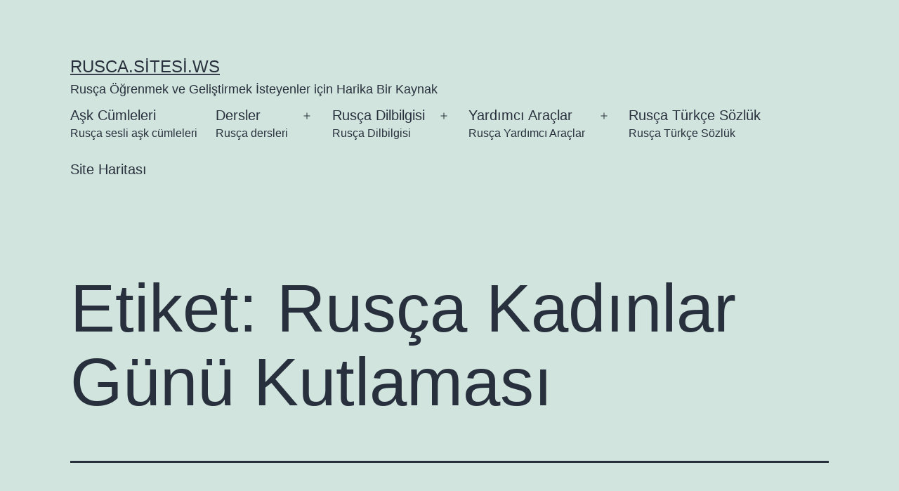

--- FILE ---
content_type: text/html; charset=UTF-8
request_url: https://rusca.sitesi.ws/tag/rusca-kadinlar-gunu-kutlamasi
body_size: 11943
content:
<!doctype html>
<html lang="tr" >
<head>
	<meta charset="UTF-8" />
	<meta name="viewport" content="width=device-width, initial-scale=1.0" />
	<title>Rusça Kadınlar Günü Kutlaması &#8211; rusca.sitesi.ws</title>
<meta name='robots' content='max-image-preview:large' />
<link rel='dns-prefetch' href='//www.googletagmanager.com' />
<link rel='dns-prefetch' href='//stats.wp.com' />
<link rel='dns-prefetch' href='//v0.wordpress.com' />
<link rel='dns-prefetch' href='//pagead2.googlesyndication.com' />
<link rel="alternate" type="application/rss+xml" title="rusca.sitesi.ws &raquo; akışı" href="https://rusca.sitesi.ws/feed" />
<link rel="alternate" type="application/rss+xml" title="rusca.sitesi.ws &raquo; yorum akışı" href="https://rusca.sitesi.ws/comments/feed" />
<link rel="alternate" type="application/rss+xml" title="rusca.sitesi.ws &raquo; Rusça Kadınlar Günü Kutlaması etiket akışı" href="https://rusca.sitesi.ws/tag/rusca-kadinlar-gunu-kutlamasi/feed" />
<style id='wp-img-auto-sizes-contain-inline-css'>
img:is([sizes=auto i],[sizes^="auto," i]){contain-intrinsic-size:3000px 1500px}
/*# sourceURL=wp-img-auto-sizes-contain-inline-css */
</style>
<style id='wp-emoji-styles-inline-css'>

	img.wp-smiley, img.emoji {
		display: inline !important;
		border: none !important;
		box-shadow: none !important;
		height: 1em !important;
		width: 1em !important;
		margin: 0 0.07em !important;
		vertical-align: -0.1em !important;
		background: none !important;
		padding: 0 !important;
	}
/*# sourceURL=wp-emoji-styles-inline-css */
</style>
<style id='wp-block-library-inline-css'>
:root{--wp-block-synced-color:#7a00df;--wp-block-synced-color--rgb:122,0,223;--wp-bound-block-color:var(--wp-block-synced-color);--wp-editor-canvas-background:#ddd;--wp-admin-theme-color:#007cba;--wp-admin-theme-color--rgb:0,124,186;--wp-admin-theme-color-darker-10:#006ba1;--wp-admin-theme-color-darker-10--rgb:0,107,160.5;--wp-admin-theme-color-darker-20:#005a87;--wp-admin-theme-color-darker-20--rgb:0,90,135;--wp-admin-border-width-focus:2px}@media (min-resolution:192dpi){:root{--wp-admin-border-width-focus:1.5px}}.wp-element-button{cursor:pointer}:root .has-very-light-gray-background-color{background-color:#eee}:root .has-very-dark-gray-background-color{background-color:#313131}:root .has-very-light-gray-color{color:#eee}:root .has-very-dark-gray-color{color:#313131}:root .has-vivid-green-cyan-to-vivid-cyan-blue-gradient-background{background:linear-gradient(135deg,#00d084,#0693e3)}:root .has-purple-crush-gradient-background{background:linear-gradient(135deg,#34e2e4,#4721fb 50%,#ab1dfe)}:root .has-hazy-dawn-gradient-background{background:linear-gradient(135deg,#faaca8,#dad0ec)}:root .has-subdued-olive-gradient-background{background:linear-gradient(135deg,#fafae1,#67a671)}:root .has-atomic-cream-gradient-background{background:linear-gradient(135deg,#fdd79a,#004a59)}:root .has-nightshade-gradient-background{background:linear-gradient(135deg,#330968,#31cdcf)}:root .has-midnight-gradient-background{background:linear-gradient(135deg,#020381,#2874fc)}:root{--wp--preset--font-size--normal:16px;--wp--preset--font-size--huge:42px}.has-regular-font-size{font-size:1em}.has-larger-font-size{font-size:2.625em}.has-normal-font-size{font-size:var(--wp--preset--font-size--normal)}.has-huge-font-size{font-size:var(--wp--preset--font-size--huge)}.has-text-align-center{text-align:center}.has-text-align-left{text-align:left}.has-text-align-right{text-align:right}.has-fit-text{white-space:nowrap!important}#end-resizable-editor-section{display:none}.aligncenter{clear:both}.items-justified-left{justify-content:flex-start}.items-justified-center{justify-content:center}.items-justified-right{justify-content:flex-end}.items-justified-space-between{justify-content:space-between}.screen-reader-text{border:0;clip-path:inset(50%);height:1px;margin:-1px;overflow:hidden;padding:0;position:absolute;width:1px;word-wrap:normal!important}.screen-reader-text:focus{background-color:#ddd;clip-path:none;color:#444;display:block;font-size:1em;height:auto;left:5px;line-height:normal;padding:15px 23px 14px;text-decoration:none;top:5px;width:auto;z-index:100000}html :where(.has-border-color){border-style:solid}html :where([style*=border-top-color]){border-top-style:solid}html :where([style*=border-right-color]){border-right-style:solid}html :where([style*=border-bottom-color]){border-bottom-style:solid}html :where([style*=border-left-color]){border-left-style:solid}html :where([style*=border-width]){border-style:solid}html :where([style*=border-top-width]){border-top-style:solid}html :where([style*=border-right-width]){border-right-style:solid}html :where([style*=border-bottom-width]){border-bottom-style:solid}html :where([style*=border-left-width]){border-left-style:solid}html :where(img[class*=wp-image-]){height:auto;max-width:100%}:where(figure){margin:0 0 1em}html :where(.is-position-sticky){--wp-admin--admin-bar--position-offset:var(--wp-admin--admin-bar--height,0px)}@media screen and (max-width:600px){html :where(.is-position-sticky){--wp-admin--admin-bar--position-offset:0px}}

/*# sourceURL=wp-block-library-inline-css */
</style><style id='global-styles-inline-css'>
:root{--wp--preset--aspect-ratio--square: 1;--wp--preset--aspect-ratio--4-3: 4/3;--wp--preset--aspect-ratio--3-4: 3/4;--wp--preset--aspect-ratio--3-2: 3/2;--wp--preset--aspect-ratio--2-3: 2/3;--wp--preset--aspect-ratio--16-9: 16/9;--wp--preset--aspect-ratio--9-16: 9/16;--wp--preset--color--black: #000000;--wp--preset--color--cyan-bluish-gray: #abb8c3;--wp--preset--color--white: #FFFFFF;--wp--preset--color--pale-pink: #f78da7;--wp--preset--color--vivid-red: #cf2e2e;--wp--preset--color--luminous-vivid-orange: #ff6900;--wp--preset--color--luminous-vivid-amber: #fcb900;--wp--preset--color--light-green-cyan: #7bdcb5;--wp--preset--color--vivid-green-cyan: #00d084;--wp--preset--color--pale-cyan-blue: #8ed1fc;--wp--preset--color--vivid-cyan-blue: #0693e3;--wp--preset--color--vivid-purple: #9b51e0;--wp--preset--color--dark-gray: #28303D;--wp--preset--color--gray: #39414D;--wp--preset--color--green: #D1E4DD;--wp--preset--color--blue: #D1DFE4;--wp--preset--color--purple: #D1D1E4;--wp--preset--color--red: #E4D1D1;--wp--preset--color--orange: #E4DAD1;--wp--preset--color--yellow: #EEEADD;--wp--preset--gradient--vivid-cyan-blue-to-vivid-purple: linear-gradient(135deg,rgb(6,147,227) 0%,rgb(155,81,224) 100%);--wp--preset--gradient--light-green-cyan-to-vivid-green-cyan: linear-gradient(135deg,rgb(122,220,180) 0%,rgb(0,208,130) 100%);--wp--preset--gradient--luminous-vivid-amber-to-luminous-vivid-orange: linear-gradient(135deg,rgb(252,185,0) 0%,rgb(255,105,0) 100%);--wp--preset--gradient--luminous-vivid-orange-to-vivid-red: linear-gradient(135deg,rgb(255,105,0) 0%,rgb(207,46,46) 100%);--wp--preset--gradient--very-light-gray-to-cyan-bluish-gray: linear-gradient(135deg,rgb(238,238,238) 0%,rgb(169,184,195) 100%);--wp--preset--gradient--cool-to-warm-spectrum: linear-gradient(135deg,rgb(74,234,220) 0%,rgb(151,120,209) 20%,rgb(207,42,186) 40%,rgb(238,44,130) 60%,rgb(251,105,98) 80%,rgb(254,248,76) 100%);--wp--preset--gradient--blush-light-purple: linear-gradient(135deg,rgb(255,206,236) 0%,rgb(152,150,240) 100%);--wp--preset--gradient--blush-bordeaux: linear-gradient(135deg,rgb(254,205,165) 0%,rgb(254,45,45) 50%,rgb(107,0,62) 100%);--wp--preset--gradient--luminous-dusk: linear-gradient(135deg,rgb(255,203,112) 0%,rgb(199,81,192) 50%,rgb(65,88,208) 100%);--wp--preset--gradient--pale-ocean: linear-gradient(135deg,rgb(255,245,203) 0%,rgb(182,227,212) 50%,rgb(51,167,181) 100%);--wp--preset--gradient--electric-grass: linear-gradient(135deg,rgb(202,248,128) 0%,rgb(113,206,126) 100%);--wp--preset--gradient--midnight: linear-gradient(135deg,rgb(2,3,129) 0%,rgb(40,116,252) 100%);--wp--preset--gradient--purple-to-yellow: linear-gradient(160deg, #D1D1E4 0%, #EEEADD 100%);--wp--preset--gradient--yellow-to-purple: linear-gradient(160deg, #EEEADD 0%, #D1D1E4 100%);--wp--preset--gradient--green-to-yellow: linear-gradient(160deg, #D1E4DD 0%, #EEEADD 100%);--wp--preset--gradient--yellow-to-green: linear-gradient(160deg, #EEEADD 0%, #D1E4DD 100%);--wp--preset--gradient--red-to-yellow: linear-gradient(160deg, #E4D1D1 0%, #EEEADD 100%);--wp--preset--gradient--yellow-to-red: linear-gradient(160deg, #EEEADD 0%, #E4D1D1 100%);--wp--preset--gradient--purple-to-red: linear-gradient(160deg, #D1D1E4 0%, #E4D1D1 100%);--wp--preset--gradient--red-to-purple: linear-gradient(160deg, #E4D1D1 0%, #D1D1E4 100%);--wp--preset--font-size--small: 18px;--wp--preset--font-size--medium: 20px;--wp--preset--font-size--large: 24px;--wp--preset--font-size--x-large: 42px;--wp--preset--font-size--extra-small: 16px;--wp--preset--font-size--normal: 20px;--wp--preset--font-size--extra-large: 40px;--wp--preset--font-size--huge: 96px;--wp--preset--font-size--gigantic: 144px;--wp--preset--spacing--20: 0.44rem;--wp--preset--spacing--30: 0.67rem;--wp--preset--spacing--40: 1rem;--wp--preset--spacing--50: 1.5rem;--wp--preset--spacing--60: 2.25rem;--wp--preset--spacing--70: 3.38rem;--wp--preset--spacing--80: 5.06rem;--wp--preset--shadow--natural: 6px 6px 9px rgba(0, 0, 0, 0.2);--wp--preset--shadow--deep: 12px 12px 50px rgba(0, 0, 0, 0.4);--wp--preset--shadow--sharp: 6px 6px 0px rgba(0, 0, 0, 0.2);--wp--preset--shadow--outlined: 6px 6px 0px -3px rgb(255, 255, 255), 6px 6px rgb(0, 0, 0);--wp--preset--shadow--crisp: 6px 6px 0px rgb(0, 0, 0);}:where(.is-layout-flex){gap: 0.5em;}:where(.is-layout-grid){gap: 0.5em;}body .is-layout-flex{display: flex;}.is-layout-flex{flex-wrap: wrap;align-items: center;}.is-layout-flex > :is(*, div){margin: 0;}body .is-layout-grid{display: grid;}.is-layout-grid > :is(*, div){margin: 0;}:where(.wp-block-columns.is-layout-flex){gap: 2em;}:where(.wp-block-columns.is-layout-grid){gap: 2em;}:where(.wp-block-post-template.is-layout-flex){gap: 1.25em;}:where(.wp-block-post-template.is-layout-grid){gap: 1.25em;}.has-black-color{color: var(--wp--preset--color--black) !important;}.has-cyan-bluish-gray-color{color: var(--wp--preset--color--cyan-bluish-gray) !important;}.has-white-color{color: var(--wp--preset--color--white) !important;}.has-pale-pink-color{color: var(--wp--preset--color--pale-pink) !important;}.has-vivid-red-color{color: var(--wp--preset--color--vivid-red) !important;}.has-luminous-vivid-orange-color{color: var(--wp--preset--color--luminous-vivid-orange) !important;}.has-luminous-vivid-amber-color{color: var(--wp--preset--color--luminous-vivid-amber) !important;}.has-light-green-cyan-color{color: var(--wp--preset--color--light-green-cyan) !important;}.has-vivid-green-cyan-color{color: var(--wp--preset--color--vivid-green-cyan) !important;}.has-pale-cyan-blue-color{color: var(--wp--preset--color--pale-cyan-blue) !important;}.has-vivid-cyan-blue-color{color: var(--wp--preset--color--vivid-cyan-blue) !important;}.has-vivid-purple-color{color: var(--wp--preset--color--vivid-purple) !important;}.has-black-background-color{background-color: var(--wp--preset--color--black) !important;}.has-cyan-bluish-gray-background-color{background-color: var(--wp--preset--color--cyan-bluish-gray) !important;}.has-white-background-color{background-color: var(--wp--preset--color--white) !important;}.has-pale-pink-background-color{background-color: var(--wp--preset--color--pale-pink) !important;}.has-vivid-red-background-color{background-color: var(--wp--preset--color--vivid-red) !important;}.has-luminous-vivid-orange-background-color{background-color: var(--wp--preset--color--luminous-vivid-orange) !important;}.has-luminous-vivid-amber-background-color{background-color: var(--wp--preset--color--luminous-vivid-amber) !important;}.has-light-green-cyan-background-color{background-color: var(--wp--preset--color--light-green-cyan) !important;}.has-vivid-green-cyan-background-color{background-color: var(--wp--preset--color--vivid-green-cyan) !important;}.has-pale-cyan-blue-background-color{background-color: var(--wp--preset--color--pale-cyan-blue) !important;}.has-vivid-cyan-blue-background-color{background-color: var(--wp--preset--color--vivid-cyan-blue) !important;}.has-vivid-purple-background-color{background-color: var(--wp--preset--color--vivid-purple) !important;}.has-black-border-color{border-color: var(--wp--preset--color--black) !important;}.has-cyan-bluish-gray-border-color{border-color: var(--wp--preset--color--cyan-bluish-gray) !important;}.has-white-border-color{border-color: var(--wp--preset--color--white) !important;}.has-pale-pink-border-color{border-color: var(--wp--preset--color--pale-pink) !important;}.has-vivid-red-border-color{border-color: var(--wp--preset--color--vivid-red) !important;}.has-luminous-vivid-orange-border-color{border-color: var(--wp--preset--color--luminous-vivid-orange) !important;}.has-luminous-vivid-amber-border-color{border-color: var(--wp--preset--color--luminous-vivid-amber) !important;}.has-light-green-cyan-border-color{border-color: var(--wp--preset--color--light-green-cyan) !important;}.has-vivid-green-cyan-border-color{border-color: var(--wp--preset--color--vivid-green-cyan) !important;}.has-pale-cyan-blue-border-color{border-color: var(--wp--preset--color--pale-cyan-blue) !important;}.has-vivid-cyan-blue-border-color{border-color: var(--wp--preset--color--vivid-cyan-blue) !important;}.has-vivid-purple-border-color{border-color: var(--wp--preset--color--vivid-purple) !important;}.has-vivid-cyan-blue-to-vivid-purple-gradient-background{background: var(--wp--preset--gradient--vivid-cyan-blue-to-vivid-purple) !important;}.has-light-green-cyan-to-vivid-green-cyan-gradient-background{background: var(--wp--preset--gradient--light-green-cyan-to-vivid-green-cyan) !important;}.has-luminous-vivid-amber-to-luminous-vivid-orange-gradient-background{background: var(--wp--preset--gradient--luminous-vivid-amber-to-luminous-vivid-orange) !important;}.has-luminous-vivid-orange-to-vivid-red-gradient-background{background: var(--wp--preset--gradient--luminous-vivid-orange-to-vivid-red) !important;}.has-very-light-gray-to-cyan-bluish-gray-gradient-background{background: var(--wp--preset--gradient--very-light-gray-to-cyan-bluish-gray) !important;}.has-cool-to-warm-spectrum-gradient-background{background: var(--wp--preset--gradient--cool-to-warm-spectrum) !important;}.has-blush-light-purple-gradient-background{background: var(--wp--preset--gradient--blush-light-purple) !important;}.has-blush-bordeaux-gradient-background{background: var(--wp--preset--gradient--blush-bordeaux) !important;}.has-luminous-dusk-gradient-background{background: var(--wp--preset--gradient--luminous-dusk) !important;}.has-pale-ocean-gradient-background{background: var(--wp--preset--gradient--pale-ocean) !important;}.has-electric-grass-gradient-background{background: var(--wp--preset--gradient--electric-grass) !important;}.has-midnight-gradient-background{background: var(--wp--preset--gradient--midnight) !important;}.has-small-font-size{font-size: var(--wp--preset--font-size--small) !important;}.has-medium-font-size{font-size: var(--wp--preset--font-size--medium) !important;}.has-large-font-size{font-size: var(--wp--preset--font-size--large) !important;}.has-x-large-font-size{font-size: var(--wp--preset--font-size--x-large) !important;}
/*# sourceURL=global-styles-inline-css */
</style>

<style id='classic-theme-styles-inline-css'>
/*! This file is auto-generated */
.wp-block-button__link{color:#fff;background-color:#32373c;border-radius:9999px;box-shadow:none;text-decoration:none;padding:calc(.667em + 2px) calc(1.333em + 2px);font-size:1.125em}.wp-block-file__button{background:#32373c;color:#fff;text-decoration:none}
/*# sourceURL=/wp-includes/css/classic-themes.min.css */
</style>
<link rel='stylesheet' id='twenty-twenty-one-custom-color-overrides-css' href='https://rusca.sitesi.ws/wp-content/themes/twentytwentyone/assets/css/custom-color-overrides.css?ver=2.7' media='all' />
<link rel='stylesheet' id='twenty-twenty-one-style-css' href='https://rusca.sitesi.ws/wp-content/themes/twentytwentyone/style.css?ver=2.7' media='all' />
<link rel='stylesheet' id='twenty-twenty-one-print-style-css' href='https://rusca.sitesi.ws/wp-content/themes/twentytwentyone/assets/css/print.css?ver=2.7' media='print' />
<link rel='stylesheet' id='twentytwentyone-jetpack-css' href='https://rusca.sitesi.ws/wp-content/plugins/jetpack/modules/theme-tools/compat/twentytwentyone.css?ver=15.4' media='all' />
<script id="twenty-twenty-one-ie11-polyfills-js-after">
( Element.prototype.matches && Element.prototype.closest && window.NodeList && NodeList.prototype.forEach ) || document.write( '<script src="https://rusca.sitesi.ws/wp-content/themes/twentytwentyone/assets/js/polyfills.js?ver=2.7"></scr' + 'ipt>' );
//# sourceURL=twenty-twenty-one-ie11-polyfills-js-after
</script>
<script src="https://rusca.sitesi.ws/wp-content/themes/twentytwentyone/assets/js/primary-navigation.js?ver=2.7" id="twenty-twenty-one-primary-navigation-script-js" defer data-wp-strategy="defer"></script>

<!-- Site Kit tarafından eklenen Google etiketi (gtag.js) snippet&#039;i -->
<!-- Google Analytics snippet added by Site Kit -->
<script src="https://www.googletagmanager.com/gtag/js?id=G-JW2LGQ2C0V" id="google_gtagjs-js" async></script>
<script id="google_gtagjs-js-after">
window.dataLayer = window.dataLayer || [];function gtag(){dataLayer.push(arguments);}
gtag("set","linker",{"domains":["rusca.sitesi.ws"]});
gtag("js", new Date());
gtag("set", "developer_id.dZTNiMT", true);
gtag("config", "G-JW2LGQ2C0V");
//# sourceURL=google_gtagjs-js-after
</script>
<link rel="https://api.w.org/" href="https://rusca.sitesi.ws/wp-json/" /><link rel="alternate" title="JSON" type="application/json" href="https://rusca.sitesi.ws/wp-json/wp/v2/tags/276" /><link rel="EditURI" type="application/rsd+xml" title="RSD" href="https://rusca.sitesi.ws/xmlrpc.php?rsd" />
<meta name="generator" content="WordPress 6.9" />
<meta name="generator" content="Site Kit by Google 1.171.0" />	<style>img#wpstats{display:none}</style>
		
<!-- Site Kit tarafından eklenen Google AdSense meta etiketleri -->
<meta name="google-adsense-platform-account" content="ca-host-pub-2644536267352236">
<meta name="google-adsense-platform-domain" content="sitekit.withgoogle.com">
<!-- Site Kit tarafından eklenen Google AdSense meta etiketlerine son verin -->

<!-- Google Tag Manager snippet added by Site Kit -->
<script>
			( function( w, d, s, l, i ) {
				w[l] = w[l] || [];
				w[l].push( {'gtm.start': new Date().getTime(), event: 'gtm.js'} );
				var f = d.getElementsByTagName( s )[0],
					j = d.createElement( s ), dl = l != 'dataLayer' ? '&l=' + l : '';
				j.async = true;
				j.src = 'https://www.googletagmanager.com/gtm.js?id=' + i + dl;
				f.parentNode.insertBefore( j, f );
			} )( window, document, 'script', 'dataLayer', 'GTM-KN2T4CQ' );
			
</script>

<!-- End Google Tag Manager snippet added by Site Kit -->

<!-- Google AdSense snippet added by Site Kit -->
<script async src="https://pagead2.googlesyndication.com/pagead/js/adsbygoogle.js?client=ca-pub-5215901021978721&amp;host=ca-host-pub-2644536267352236" crossorigin="anonymous"></script>

<!-- End Google AdSense snippet added by Site Kit -->
</head>

<body class="archive tag tag-rusca-kadinlar-gunu-kutlamasi tag-276 wp-embed-responsive wp-theme-twentytwentyone is-light-theme no-js hfeed has-main-navigation no-widgets">
		<!-- Google Tag Manager (noscript) snippet added by Site Kit -->
		<noscript>
			<iframe src="https://www.googletagmanager.com/ns.html?id=GTM-KN2T4CQ" height="0" width="0" style="display:none;visibility:hidden"></iframe>
		</noscript>
		<!-- End Google Tag Manager (noscript) snippet added by Site Kit -->
		<div id="page" class="site">
	<a class="skip-link screen-reader-text" href="#content">
		İçeriğe geç	</a>

	
<header id="masthead" class="site-header has-title-and-tagline has-menu">

	

<div class="site-branding">

	
						<p class="site-title"><a href="https://rusca.sitesi.ws/" rel="home">rusca.sitesi.ws</a></p>
			
			<p class="site-description">
			Rusça Öğrenmek ve Geliştirmek İsteyenler için Harika Bir Kaynak		</p>
	</div><!-- .site-branding -->
	
	<nav id="site-navigation" class="primary-navigation" aria-label="Birincil menü">
		<div class="menu-button-container">
			<button id="primary-mobile-menu" class="button" aria-controls="primary-menu-list" aria-expanded="false">
				<span class="dropdown-icon open">Menü					<svg class="svg-icon" width="24" height="24" aria-hidden="true" role="img" focusable="false" viewBox="0 0 24 24" fill="none" xmlns="http://www.w3.org/2000/svg"><path fill-rule="evenodd" clip-rule="evenodd" d="M4.5 6H19.5V7.5H4.5V6ZM4.5 12H19.5V13.5H4.5V12ZM19.5 18H4.5V19.5H19.5V18Z" fill="currentColor"/></svg>				</span>
				<span class="dropdown-icon close">Kilitle					<svg class="svg-icon" width="24" height="24" aria-hidden="true" role="img" focusable="false" viewBox="0 0 24 24" fill="none" xmlns="http://www.w3.org/2000/svg"><path fill-rule="evenodd" clip-rule="evenodd" d="M12 10.9394L5.53033 4.46973L4.46967 5.53039L10.9393 12.0001L4.46967 18.4697L5.53033 19.5304L12 13.0607L18.4697 19.5304L19.5303 18.4697L13.0607 12.0001L19.5303 5.53039L18.4697 4.46973L12 10.9394Z" fill="currentColor"/></svg>				</span>
			</button><!-- #primary-mobile-menu -->
		</div><!-- .menu-button-container -->
		<div class="primary-menu-container"><ul id="primary-menu-list" class="menu-wrapper"><li id="menu-item-8728" class="menu-item menu-item-type-taxonomy menu-item-object-category menu-item-8728"><a href="https://rusca.sitesi.ws/kategori/ask-cumleleri">Aşk Cümleleri<p class="menu-item-description"><span>Rusça sesli aşk cümleleri</span></p></a></li>
<li id="menu-item-8729" class="menu-item menu-item-type-taxonomy menu-item-object-category menu-item-has-children menu-item-8729"><a href="https://rusca.sitesi.ws/kategori/dersler">Dersler<p class="menu-item-description"><span>Rusça dersleri</span></p></a><button class="sub-menu-toggle" aria-expanded="false" onClick="twentytwentyoneExpandSubMenu(this)"><span class="icon-plus"><svg class="svg-icon" width="18" height="18" aria-hidden="true" role="img" focusable="false" viewBox="0 0 24 24" fill="none" xmlns="http://www.w3.org/2000/svg"><path fill-rule="evenodd" clip-rule="evenodd" d="M18 11.2h-5.2V6h-1.6v5.2H6v1.6h5.2V18h1.6v-5.2H18z" fill="currentColor"/></svg></span><span class="icon-minus"><svg class="svg-icon" width="18" height="18" aria-hidden="true" role="img" focusable="false" viewBox="0 0 24 24" fill="none" xmlns="http://www.w3.org/2000/svg"><path fill-rule="evenodd" clip-rule="evenodd" d="M6 11h12v2H6z" fill="currentColor"/></svg></span><span class="screen-reader-text">Menüyü aç</span></button>
<ul class="sub-menu">
	<li id="menu-item-8740" class="menu-item menu-item-type-taxonomy menu-item-object-category menu-item-8740"><a href="https://rusca.sitesi.ws/kategori/dersler/ders-1">Temel Bilgiler</a></li>
	<li id="menu-item-8732" class="menu-item menu-item-type-taxonomy menu-item-object-category menu-item-8732"><a href="https://rusca.sitesi.ws/kategori/dersler/kiril">Rus (Kiril) Alfabesi</a></li>
	<li id="menu-item-8733" class="menu-item menu-item-type-taxonomy menu-item-object-category menu-item-8733"><a href="https://rusca.sitesi.ws/kategori/dersler/ders-2">Rusça Okumaya Giriş</a></li>
	<li id="menu-item-8734" class="menu-item menu-item-type-taxonomy menu-item-object-category menu-item-8734"><a href="https://rusca.sitesi.ws/kategori/dersler/rusca-sayilar">Rusça Sayılar</a></li>
	<li id="menu-item-8730" class="menu-item menu-item-type-taxonomy menu-item-object-category menu-item-8730"><a href="https://rusca.sitesi.ws/kategori/dersler/anlasilma">Anlaşılma</a></li>
	<li id="menu-item-8735" class="menu-item menu-item-type-taxonomy menu-item-object-category menu-item-8735"><a href="https://rusca.sitesi.ws/kategori/dersler/selamlama-temel-bilgiler">Selamlama</a></li>
	<li id="menu-item-8731" class="menu-item menu-item-type-taxonomy menu-item-object-category menu-item-8731"><a href="https://rusca.sitesi.ws/kategori/dersler/ilk-ihtiyac-cumleleri">İlk İhtiyaç Cümleleri</a></li>
	<li id="menu-item-8741" class="menu-item menu-item-type-taxonomy menu-item-object-category menu-item-8741"><a href="https://rusca.sitesi.ws/kategori/dersler/temel-cumleler">Temel Cümleler</a></li>
	<li id="menu-item-8737" class="menu-item menu-item-type-taxonomy menu-item-object-category menu-item-8737"><a href="https://rusca.sitesi.ws/kategori/dersler/sesli-metinler/gunluk-konusmalar">Günlük Konuşmalar</a></li>
	<li id="menu-item-8736" class="menu-item menu-item-type-taxonomy menu-item-object-category menu-item-8736"><a href="https://rusca.sitesi.ws/kategori/dersler/sesli-metinler">Sesli Metinler</a></li>
	<li id="menu-item-8739" class="menu-item menu-item-type-taxonomy menu-item-object-category menu-item-8739"><a href="https://rusca.sitesi.ws/kategori/dersler/telefonda">Telefonda</a></li>
	<li id="menu-item-8761" class="menu-item menu-item-type-taxonomy menu-item-object-category menu-item-8761"><a href="https://rusca.sitesi.ws/kategori/vedalasma-hazir-cumleler">Vedalaşma</a></li>
	<li id="menu-item-8743" class="menu-item menu-item-type-taxonomy menu-item-object-category menu-item-8743"><a href="https://rusca.sitesi.ws/kategori/insaat-malzemeleri">İnşaat Malzemeleri</a></li>
	<li id="menu-item-8744" class="menu-item menu-item-type-taxonomy menu-item-object-category menu-item-8744"><a href="https://rusca.sitesi.ws/kategori/atasozleri">Rusça Atasözleri</a></li>
	<li id="menu-item-8726" class="menu-item menu-item-type-post_type menu-item-object-page menu-item-8726"><a href="https://rusca.sitesi.ws/rusca-sohbet">Rusça Sohbet</a></li>
</ul>
</li>
<li id="menu-item-8745" class="menu-item menu-item-type-taxonomy menu-item-object-category menu-item-has-children menu-item-8745"><a href="https://rusca.sitesi.ws/kategori/rusca-dilbilgisi">Rusça Dilbilgisi<p class="menu-item-description"><span>Rusça Dilbilgisi</span></p></a><button class="sub-menu-toggle" aria-expanded="false" onClick="twentytwentyoneExpandSubMenu(this)"><span class="icon-plus"><svg class="svg-icon" width="18" height="18" aria-hidden="true" role="img" focusable="false" viewBox="0 0 24 24" fill="none" xmlns="http://www.w3.org/2000/svg"><path fill-rule="evenodd" clip-rule="evenodd" d="M18 11.2h-5.2V6h-1.6v5.2H6v1.6h5.2V18h1.6v-5.2H18z" fill="currentColor"/></svg></span><span class="icon-minus"><svg class="svg-icon" width="18" height="18" aria-hidden="true" role="img" focusable="false" viewBox="0 0 24 24" fill="none" xmlns="http://www.w3.org/2000/svg"><path fill-rule="evenodd" clip-rule="evenodd" d="M6 11h12v2H6z" fill="currentColor"/></svg></span><span class="screen-reader-text">Menüyü aç</span></button>
<ul class="sub-menu">
	<li id="menu-item-8725" class="menu-item menu-item-type-post_type menu-item-object-page menu-item-8725"><a href="https://rusca.sitesi.ws/rusca-derslere-abone-ol">Rusça Derslere Abone Ol</a></li>
	<li id="menu-item-8746" class="menu-item menu-item-type-taxonomy menu-item-object-category menu-item-8746"><a href="https://rusca.sitesi.ws/kategori/rusca-dilbilgisi/edat-ve-baglaclar">Edat ve Bağlaçlar</a></li>
	<li id="menu-item-8747" class="menu-item menu-item-type-taxonomy menu-item-object-category menu-item-8747"><a href="https://rusca.sitesi.ws/kategori/rusca-dilbilgisi/fiil-cekimi">Fiil Çekimi</a></li>
	<li id="menu-item-8748" class="menu-item menu-item-type-taxonomy menu-item-object-category menu-item-8748"><a href="https://rusca.sitesi.ws/kategori/rusca-dilbilgisi/fiiller-temel-bilgiler">Fiiller</a></li>
	<li id="menu-item-8749" class="menu-item menu-item-type-taxonomy menu-item-object-category menu-item-8749"><a href="https://rusca.sitesi.ws/kategori/rusca-dilbilgisi/isimler">İsimler</a></li>
	<li id="menu-item-8750" class="menu-item menu-item-type-taxonomy menu-item-object-category menu-item-8750"><a href="https://rusca.sitesi.ws/kategori/rusca-dilbilgisi/sayilar">Sayılar</a></li>
	<li id="menu-item-8751" class="menu-item menu-item-type-taxonomy menu-item-object-category menu-item-8751"><a href="https://rusca.sitesi.ws/kategori/rusca-dilbilgisi/sozcuk_turleri">Sözcük Türleri</a></li>
	<li id="menu-item-8752" class="menu-item menu-item-type-taxonomy menu-item-object-category menu-item-8752"><a href="https://rusca.sitesi.ws/kategori/rusca-dilbilgisi/zamirler">Zamirler</a></li>
</ul>
</li>
<li id="menu-item-8762" class="menu-item menu-item-type-taxonomy menu-item-object-category menu-item-has-children menu-item-8762"><a href="https://rusca.sitesi.ws/kategori/rusca-yardimci-araclar">Yardımcı Araçlar<p class="menu-item-description"><span>Rusça Yardımcı Araçlar</span></p></a><button class="sub-menu-toggle" aria-expanded="false" onClick="twentytwentyoneExpandSubMenu(this)"><span class="icon-plus"><svg class="svg-icon" width="18" height="18" aria-hidden="true" role="img" focusable="false" viewBox="0 0 24 24" fill="none" xmlns="http://www.w3.org/2000/svg"><path fill-rule="evenodd" clip-rule="evenodd" d="M18 11.2h-5.2V6h-1.6v5.2H6v1.6h5.2V18h1.6v-5.2H18z" fill="currentColor"/></svg></span><span class="icon-minus"><svg class="svg-icon" width="18" height="18" aria-hidden="true" role="img" focusable="false" viewBox="0 0 24 24" fill="none" xmlns="http://www.w3.org/2000/svg"><path fill-rule="evenodd" clip-rule="evenodd" d="M6 11h12v2H6z" fill="currentColor"/></svg></span><span class="screen-reader-text">Menüyü aç</span></button>
<ul class="sub-menu">
	<li id="menu-item-8763" class="menu-item menu-item-type-taxonomy menu-item-object-category menu-item-8763"><a href="https://rusca.sitesi.ws/kategori/rusca-yardimci-araclar/arac-cubugu">Araç Çubuğu</a></li>
	<li id="menu-item-8753" class="menu-item menu-item-type-taxonomy menu-item-object-category menu-item-8753"><a href="https://rusca.sitesi.ws/kategori/rusca-film-ve-diziler">Rusça Film ve Diziler</a></li>
	<li id="menu-item-8756" class="menu-item menu-item-type-taxonomy menu-item-object-category menu-item-8756"><a href="https://rusca.sitesi.ws/kategori/rusca-siirler">Rusça Şiirler</a></li>
	<li id="menu-item-8764" class="menu-item menu-item-type-taxonomy menu-item-object-category menu-item-8764"><a href="https://rusca.sitesi.ws/kategori/rusca-yardimci-araclar/kitap">Kitap</a></li>
	<li id="menu-item-8765" class="menu-item menu-item-type-taxonomy menu-item-object-category menu-item-8765"><a href="https://rusca.sitesi.ws/kategori/rusca-yardimci-araclar/latin-kiril-cevirici">Latin / Kiril Çevirici</a></li>
	<li id="menu-item-8766" class="menu-item menu-item-type-taxonomy menu-item-object-category menu-item-8766"><a href="https://rusca.sitesi.ws/kategori/rusca-yardimci-araclar/oyun">Oyun</a></li>
	<li id="menu-item-8769" class="menu-item menu-item-type-taxonomy menu-item-object-category menu-item-8769"><a href="https://rusca.sitesi.ws/kategori/rusca-yardimci-araclar/rusca-klavye">Rusça Klavye</a></li>
</ul>
</li>
<li id="menu-item-8770" class="menu-item menu-item-type-taxonomy menu-item-object-category menu-item-8770"><a href="https://rusca.sitesi.ws/kategori/rusca-yardimci-araclar/rusca-turkce-sozluk">Rusça Türkçe Sözlük<p class="menu-item-description"><span>Rusça Türkçe Sözlük</span></p></a></li>
<li id="menu-item-8727" class="menu-item menu-item-type-post_type menu-item-object-page menu-item-8727"><a href="https://rusca.sitesi.ws/site-haritasi">Site Haritası</a></li>
</ul></div>	</nav><!-- #site-navigation -->
	
</header><!-- #masthead -->

	<div id="content" class="site-content">
		<div id="primary" class="content-area">
			<main id="main" class="site-main">


	<header class="page-header alignwide">
		<h1 class="page-title">Etiket: <span>Rusça Kadınlar Günü Kutlaması</span></h1>			</header><!-- .page-header -->

					
<article id="post-8786" class="post-8786 post type-post status-publish format-standard has-post-thumbnail hentry category-gunluk-konusmalar category-rusca-genel-sohbet tag-rusca-kadinlar-gunu-kutlamasi entry">

	
<header class="entry-header">
	<h2 class="entry-title default-max-width"><a href="https://rusca.sitesi.ws/dersler/sesli-metinler/gunluk-konusmalar/rusca-dunya-kadinlar-gunu-nasil-kutlanir.htm">Rusça Dünya Kadınlar Günü Kutlaması</a></h2>
		
			<figure class="post-thumbnail">
				<a class="post-thumbnail-inner alignwide" href="https://rusca.sitesi.ws/dersler/sesli-metinler/gunluk-konusmalar/rusca-dunya-kadinlar-gunu-nasil-kutlanir.htm" aria-hidden="true" tabindex="-1">
					<img width="1000" height="509" src="https://rusca.sitesi.ws/wp-content/uploads/2018/03/1021347165.png" class="attachment-post-thumbnail size-post-thumbnail wp-post-image" alt="Rusça Dünya Kadınlar Günü Kutlaması" decoding="async" fetchpriority="high" srcset="https://rusca.sitesi.ws/wp-content/uploads/2018/03/1021347165.png 1000w, https://rusca.sitesi.ws/wp-content/uploads/2018/03/1021347165-300x153.png 300w, https://rusca.sitesi.ws/wp-content/uploads/2018/03/1021347165-768x391.png 768w, https://rusca.sitesi.ws/wp-content/uploads/2018/03/1021347165-999x508.png 999w" sizes="(max-width: 1000px) 100vw, 1000px" style="width:100%;height:50.9%;max-width:1000px;" />				</a>
									<figcaption class="wp-caption-text">Rusça Kadınlar Günü</figcaption>
							</figure><!-- .post-thumbnail -->

				</header><!-- .entry-header -->

	<div class="entry-content">
		<p>Rusça kadınlar günü nasıl kutlanır? Çok basit: праздновать женский день  / prazdnovat&#8217; zhenskiy den&#8217; Yeterli bu kadar. Muhtemen gelecek cevap da şöyle olur: Спасибо за поздравления / Spasibo za pozdravleniya Dünya Kadınlar Günü günümüze kadar taşındıysa bunda Rusya&#8217;nın büyük katkıları olmuş. Sanırım bu coğrafyada herşeyi kadınların yapıyor olmasının da bunda payı var. Gerçekten. Kadınlar olmazsa bu ülke ne halde&hellip; <a class="more-link" href="https://rusca.sitesi.ws/dersler/sesli-metinler/gunluk-konusmalar/rusca-dunya-kadinlar-gunu-nasil-kutlanir.htm">Okumaya devam et <span class="screen-reader-text">Rusça Dünya Kadınlar Günü Kutlaması</span></a></p>
	</div><!-- .entry-content -->

	<footer class="entry-footer default-max-width">
		<span class="posted-on">Yayım tarihi <time class="entry-date published updated" datetime="2018-03-08T10:54:05+02:00">Mart 8, 2018</time></span><div class="post-taxonomies"><span class="cat-links"><a href="https://rusca.sitesi.ws/kategori/dersler/sesli-metinler/gunluk-konusmalar" rel="category tag">Günlük Konuşmalar</a>, <a href="https://rusca.sitesi.ws/kategori/rusca-genel-sohbet" rel="category tag">Rusça Genel Sohbet</a> olarak sınıflandırılmış </span><span class="tags-links"><a href="https://rusca.sitesi.ws/tag/rusca-kadinlar-gunu-kutlamasi" rel="tag">Rusça Kadınlar Günü Kutlaması</a> ile etiketlenmiş</span></div>	</footer><!-- .entry-footer -->
</article><!-- #post-${ID} -->
	
	

			</main><!-- #main -->
		</div><!-- #primary -->
	</div><!-- #content -->

	
	<footer id="colophon" class="site-footer">

					<nav aria-label="İkincil menü" class="footer-navigation">
				<ul class="footer-navigation-wrapper">
					<li class="menu-item menu-item-type-taxonomy menu-item-object-category menu-item-8728"><a href="https://rusca.sitesi.ws/kategori/ask-cumleleri"><span>Aşk Cümleleri<p class="menu-item-description"><span>Rusça sesli aşk cümleleri</span></p></a></li>
<li class="menu-item menu-item-type-taxonomy menu-item-object-category menu-item-8729"><a href="https://rusca.sitesi.ws/kategori/dersler"><span>Dersler<p class="menu-item-description"><span>Rusça dersleri</span></p></a></li>
<li class="menu-item menu-item-type-taxonomy menu-item-object-category menu-item-8745"><a href="https://rusca.sitesi.ws/kategori/rusca-dilbilgisi"><span>Rusça Dilbilgisi<p class="menu-item-description"><span>Rusça Dilbilgisi</span></p></a></li>
<li class="menu-item menu-item-type-taxonomy menu-item-object-category menu-item-8762"><a href="https://rusca.sitesi.ws/kategori/rusca-yardimci-araclar"><span>Yardımcı Araçlar<p class="menu-item-description"><span>Rusça Yardımcı Araçlar</span></p></a></li>
<li class="menu-item menu-item-type-taxonomy menu-item-object-category menu-item-8770"><a href="https://rusca.sitesi.ws/kategori/rusca-yardimci-araclar/rusca-turkce-sozluk"><span>Rusça Türkçe Sözlük<p class="menu-item-description"><span>Rusça Türkçe Sözlük</span></p></a></li>
<li class="menu-item menu-item-type-post_type menu-item-object-page menu-item-8727"><a href="https://rusca.sitesi.ws/site-haritasi"><span>Site Haritası</a></li>
				</ul><!-- .footer-navigation-wrapper -->
			</nav><!-- .footer-navigation -->
				<div class="site-info">
			<div class="site-name">
																						<a href="https://rusca.sitesi.ws/">rusca.sitesi.ws</a>
																		</div><!-- .site-name -->

			
			<div class="powered-by">
				<a href="https://wordpress.org/">WordPress</a> ile güçlendirilmiştir.			</div><!-- .powered-by -->

		</div><!-- .site-info -->
	</footer><!-- #colophon -->

</div><!-- #page -->

<script type="speculationrules">
{"prefetch":[{"source":"document","where":{"and":[{"href_matches":"/*"},{"not":{"href_matches":["/wp-*.php","/wp-admin/*","/wp-content/uploads/*","/wp-content/*","/wp-content/plugins/*","/wp-content/themes/twentytwentyone/*","/*\\?(.+)"]}},{"not":{"selector_matches":"a[rel~=\"nofollow\"]"}},{"not":{"selector_matches":".no-prefetch, .no-prefetch a"}}]},"eagerness":"conservative"}]}
</script>
<script>
document.body.classList.remove('no-js');
//# sourceURL=twenty_twenty_one_supports_js
</script>
<script>
		if ( -1 !== navigator.userAgent.indexOf('MSIE') || -1 !== navigator.appVersion.indexOf('Trident/') ) {
			document.body.classList.add('is-IE');
		}
	//# sourceURL=twentytwentyone_add_ie_class
</script>
<script src="https://rusca.sitesi.ws/wp-content/themes/twentytwentyone/assets/js/responsive-embeds.js?ver=2.7" id="twenty-twenty-one-responsive-embeds-script-js"></script>
<script id="jetpack-stats-js-before">
_stq = window._stq || [];
_stq.push([ "view", {"v":"ext","blog":"5400908","post":"0","tz":"2","srv":"rusca.sitesi.ws","arch_tag":"rusca-kadinlar-gunu-kutlamasi","arch_results":"1","j":"1:15.4"} ]);
_stq.push([ "clickTrackerInit", "5400908", "0" ]);
//# sourceURL=jetpack-stats-js-before
</script>
<script src="https://stats.wp.com/e-202605.js" id="jetpack-stats-js" defer data-wp-strategy="defer"></script>
<script id="wp-emoji-settings" type="application/json">
{"baseUrl":"https://s.w.org/images/core/emoji/17.0.2/72x72/","ext":".png","svgUrl":"https://s.w.org/images/core/emoji/17.0.2/svg/","svgExt":".svg","source":{"concatemoji":"https://rusca.sitesi.ws/wp-includes/js/wp-emoji-release.min.js?ver=6.9"}}
</script>
<script type="module">
/*! This file is auto-generated */
const a=JSON.parse(document.getElementById("wp-emoji-settings").textContent),o=(window._wpemojiSettings=a,"wpEmojiSettingsSupports"),s=["flag","emoji"];function i(e){try{var t={supportTests:e,timestamp:(new Date).valueOf()};sessionStorage.setItem(o,JSON.stringify(t))}catch(e){}}function c(e,t,n){e.clearRect(0,0,e.canvas.width,e.canvas.height),e.fillText(t,0,0);t=new Uint32Array(e.getImageData(0,0,e.canvas.width,e.canvas.height).data);e.clearRect(0,0,e.canvas.width,e.canvas.height),e.fillText(n,0,0);const a=new Uint32Array(e.getImageData(0,0,e.canvas.width,e.canvas.height).data);return t.every((e,t)=>e===a[t])}function p(e,t){e.clearRect(0,0,e.canvas.width,e.canvas.height),e.fillText(t,0,0);var n=e.getImageData(16,16,1,1);for(let e=0;e<n.data.length;e++)if(0!==n.data[e])return!1;return!0}function u(e,t,n,a){switch(t){case"flag":return n(e,"\ud83c\udff3\ufe0f\u200d\u26a7\ufe0f","\ud83c\udff3\ufe0f\u200b\u26a7\ufe0f")?!1:!n(e,"\ud83c\udde8\ud83c\uddf6","\ud83c\udde8\u200b\ud83c\uddf6")&&!n(e,"\ud83c\udff4\udb40\udc67\udb40\udc62\udb40\udc65\udb40\udc6e\udb40\udc67\udb40\udc7f","\ud83c\udff4\u200b\udb40\udc67\u200b\udb40\udc62\u200b\udb40\udc65\u200b\udb40\udc6e\u200b\udb40\udc67\u200b\udb40\udc7f");case"emoji":return!a(e,"\ud83e\u1fac8")}return!1}function f(e,t,n,a){let r;const o=(r="undefined"!=typeof WorkerGlobalScope&&self instanceof WorkerGlobalScope?new OffscreenCanvas(300,150):document.createElement("canvas")).getContext("2d",{willReadFrequently:!0}),s=(o.textBaseline="top",o.font="600 32px Arial",{});return e.forEach(e=>{s[e]=t(o,e,n,a)}),s}function r(e){var t=document.createElement("script");t.src=e,t.defer=!0,document.head.appendChild(t)}a.supports={everything:!0,everythingExceptFlag:!0},new Promise(t=>{let n=function(){try{var e=JSON.parse(sessionStorage.getItem(o));if("object"==typeof e&&"number"==typeof e.timestamp&&(new Date).valueOf()<e.timestamp+604800&&"object"==typeof e.supportTests)return e.supportTests}catch(e){}return null}();if(!n){if("undefined"!=typeof Worker&&"undefined"!=typeof OffscreenCanvas&&"undefined"!=typeof URL&&URL.createObjectURL&&"undefined"!=typeof Blob)try{var e="postMessage("+f.toString()+"("+[JSON.stringify(s),u.toString(),c.toString(),p.toString()].join(",")+"));",a=new Blob([e],{type:"text/javascript"});const r=new Worker(URL.createObjectURL(a),{name:"wpTestEmojiSupports"});return void(r.onmessage=e=>{i(n=e.data),r.terminate(),t(n)})}catch(e){}i(n=f(s,u,c,p))}t(n)}).then(e=>{for(const n in e)a.supports[n]=e[n],a.supports.everything=a.supports.everything&&a.supports[n],"flag"!==n&&(a.supports.everythingExceptFlag=a.supports.everythingExceptFlag&&a.supports[n]);var t;a.supports.everythingExceptFlag=a.supports.everythingExceptFlag&&!a.supports.flag,a.supports.everything||((t=a.source||{}).concatemoji?r(t.concatemoji):t.wpemoji&&t.twemoji&&(r(t.twemoji),r(t.wpemoji)))});
//# sourceURL=https://rusca.sitesi.ws/wp-includes/js/wp-emoji-loader.min.js
</script>

</body>
</html>


--- FILE ---
content_type: text/html; charset=utf-8
request_url: https://www.google.com/recaptcha/api2/aframe
body_size: 270
content:
<!DOCTYPE HTML><html><head><meta http-equiv="content-type" content="text/html; charset=UTF-8"></head><body><script nonce="HDW1i2Q0PGkI8nT71zMF4A">/** Anti-fraud and anti-abuse applications only. See google.com/recaptcha */ try{var clients={'sodar':'https://pagead2.googlesyndication.com/pagead/sodar?'};window.addEventListener("message",function(a){try{if(a.source===window.parent){var b=JSON.parse(a.data);var c=clients[b['id']];if(c){var d=document.createElement('img');d.src=c+b['params']+'&rc='+(localStorage.getItem("rc::a")?sessionStorage.getItem("rc::b"):"");window.document.body.appendChild(d);sessionStorage.setItem("rc::e",parseInt(sessionStorage.getItem("rc::e")||0)+1);localStorage.setItem("rc::h",'1769898544783');}}}catch(b){}});window.parent.postMessage("_grecaptcha_ready", "*");}catch(b){}</script></body></html>